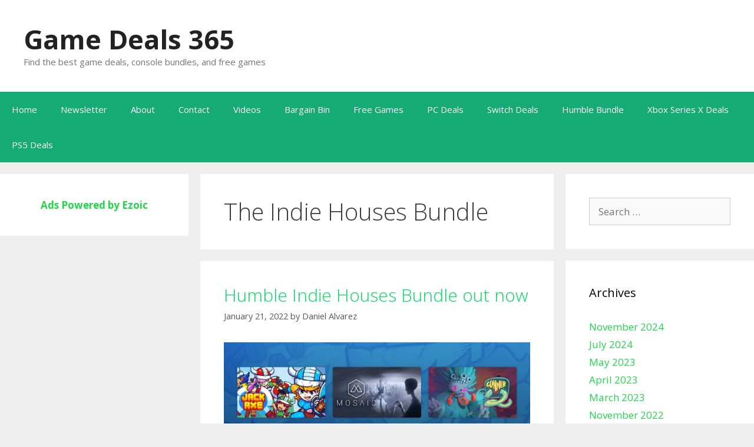

--- FILE ---
content_type: text/html; charset=utf-8
request_url: https://www.google.com/recaptcha/api2/aframe
body_size: 264
content:
<!DOCTYPE HTML><html><head><meta http-equiv="content-type" content="text/html; charset=UTF-8"></head><body><script nonce="Ld_GwC3cc3ebm_iELi8uNg">/** Anti-fraud and anti-abuse applications only. See google.com/recaptcha */ try{var clients={'sodar':'https://pagead2.googlesyndication.com/pagead/sodar?'};window.addEventListener("message",function(a){try{if(a.source===window.parent){var b=JSON.parse(a.data);var c=clients[b['id']];if(c){var d=document.createElement('img');d.src=c+b['params']+'&rc='+(localStorage.getItem("rc::a")?sessionStorage.getItem("rc::b"):"");window.document.body.appendChild(d);sessionStorage.setItem("rc::e",parseInt(sessionStorage.getItem("rc::e")||0)+1);localStorage.setItem("rc::h",'1769122626770');}}}catch(b){}});window.parent.postMessage("_grecaptcha_ready", "*");}catch(b){}</script></body></html>